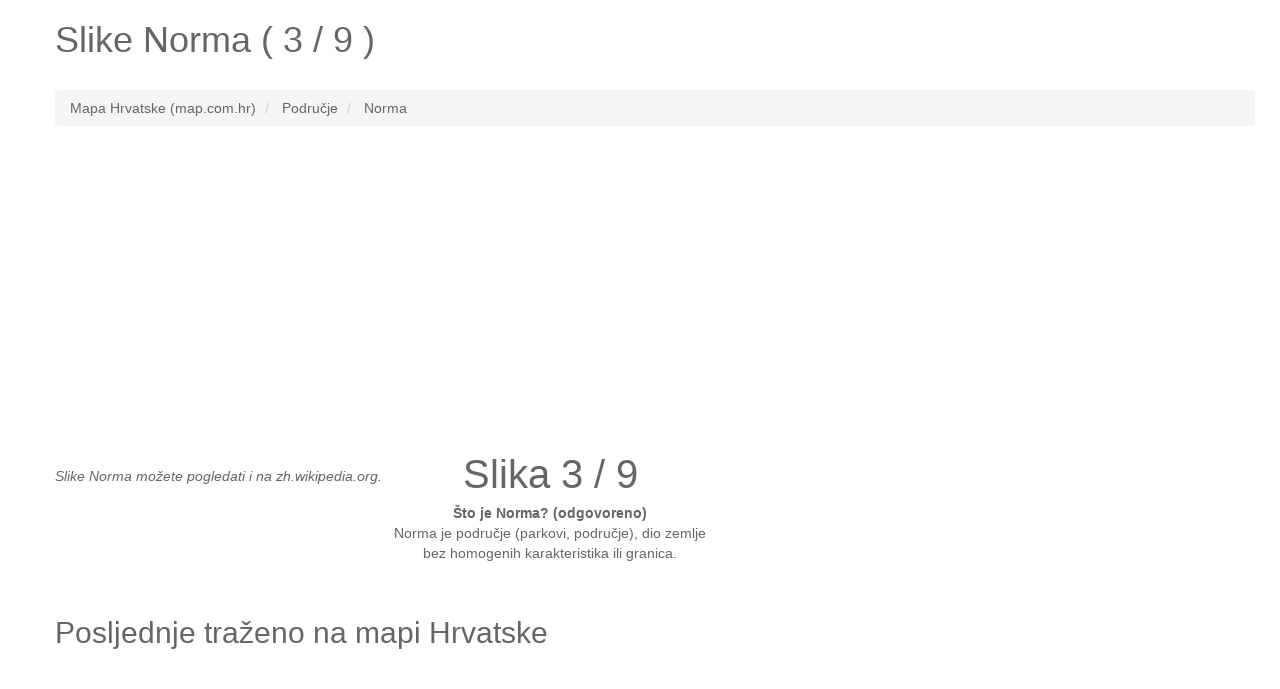

--- FILE ---
content_type: text/html; charset=UTF-8
request_url: http://www.map.com.hr/slike/norma-96531
body_size: 4292
content:
<!DOCTYPE HTML><html lang="hr"><head><link rel="canonical" href="http://www.map.com.hr/slike/norma-96529" />
<link rel="prev" href="http://www.map.com.hr/slike/norma-96530" />
<link rel="next" href="http://www.map.com.hr/slike/norma-96532" />
<meta name="robots" content="index, follow, noodp" /><meta charset="utf-8"><meta http-equiv="X-UA-Compatible" content="IE=edge"><meta name="viewport" content="width=device-width, initial-scale=1"><link rel="shortcut icon" type="image/x-icon" href="http://www.map.com.hr/favicon.ico"><title>Pogledajte slike Norma (3 / 9)</title><meta name="description" content="Slike Norma u Hrvatskoj. Jednim klikom miša pogledaj slike Norma Hrvatska (3 / 9)."><meta name="keywords" content="slike Norma,lokalitet Norma,lakacija Norma,hrvatska Norma,slike Norma,slika Norma 3 / 9,Norma hrvatska"><meta name="google-site-verification" content="Nk06mQdSMYxZWWLObuXn_e9tyDq4THoMqaGo99XO5e0" /><meta property="og:type" content="website" /><meta property="og:title" content="Pogledajte slike Norma (3 / 9)" /><meta property="og:url" content="http://www.map.com.hr/slike/norma-96531" /><meta property="og:description" content="Slike Norma u Hrvatskoj. Jednim klikom miša pogledaj slike Norma Hrvatska (3 / 9)." /><!--[if lt IE 9]><script src="https://oss.maxcdn.com/html5shiv/3.7.2/html5shiv.min.js"></script><script src="https://oss.maxcdn.com/respond/1.4.2/respond.min.js"></script><![endif]--><style type="text/css">html{font-family:sans-serif;-webkit-text-size-adjust:100%;-ms-text-size-adjust:100%}body{margin:0}article,aside,details,figcaption,figure,footer,header,hgroup,main,menu,nav,section,summary{display:block}audio,canvas,progress,video{display:inline-block;vertical-align:baseline}audio:not([controls]){display:none;height:0}[hidden],template{display:none}a{background-color:transparent}a:active,a:hover{outline:0}abbr[title]{border-bottom:1px dotted}b,strong{font-weight:700}dfn{font-style:italic}h1{margin:.67em 0;font-size:2em}mark{color:#000;background:#ff0}small{font-size:80%}sub,sup{position:relative;font-size:75%;line-height:0;vertical-align:baseline}sup{top:-.5em}sub{bottom:-.25em}img{border:0}svg:not(:root){overflow:hidden}figure{margin:1em 40px}hr{height:0;-webkit-box-sizing:content-box;-moz-box-sizing:content-box;box-sizing:content-box}pre{overflow:auto}code,kbd,pre,samp{font-family:monospace,monospace;font-size:1em}button,input,optgroup,select,textarea{margin:0;font:inherit;color:inherit}button{overflow:visible}button,select{text-transform:none}button,html input[type=button],input[type=reset],input[type=submit]{-webkit-appearance:button;cursor:pointer}button[disabled],html input[disabled]{cursor:default}button::-moz-focus-inner,input::-moz-focus-inner{padding:0;border:0}input{line-height:normal}input[type=checkbox],input[type=radio]{-webkit-box-sizing:border-box;-moz-box-sizing:border-box;box-sizing:border-box;padding:0}input[type=number]::-webkit-inner-spin-button,input[type=number]::-webkit-outer-spin-button{height:auto}input[type=search]{-webkit-box-sizing:content-box;-moz-box-sizing:content-box;box-sizing:content-box;-webkit-appearance:textfield}input[type=search]::-webkit-search-cancel-button,input[type=search]::-webkit-search-decoration{-webkit-appearance:none}fieldset{padding:.35em .625em .75em;margin:0 2px;border:1px solid silver}legend{padding:0;border:0}textarea{overflow:auto}optgroup{font-weight:700}table{border-spacing:0;border-collapse:collapse}td,th{padding:0}*{color:#666;}.starter-template {padding: 40px 15px;text-align: center;}.row.no-pad {margin-right:0;margin-left:0;}.row.no-pad > [class*='col-'] {padding-right:0;padding-left:0;}.navbar-inverse{background-color: #666;}.navbar-inverse .navbar-nav>li>a{color:#fff;}.navbar-inverse .navbar-brand{color:#fff;}.navbar-form{border:0;}.navbar-inverse .navbar-collapse, .navbar-inverse .navbar-form{border:0;}.navbar-inverse{border-color: #666;}.strelice_abs_left {text-align: center;top: 200px;left: 0px;margin: 40px;position: absolute;z-index: 1000;}.strelice_abs_left img{border:none;}.strelice_abs_right {text-align: center;top: 200px;right: 0px;margin: 40px;position: absolute;z-index: 1000;}.strelice_abs_right img{border:none;}@media(max-width:767px){h1{font-size: 4.9vw;}p{font-size: 14px;}.breadcrumb{font-size: 12px;line-height: 2;}.adresaz{font-size: 12px;}.promjenaz-map-marker{line-height: 2;}.navbar-form{margin:0;}.flinks a{margin:0 10px;line-height: 2;}}@media(min-width:768px){h1{font-size: 20px;}}</style><link rel="stylesheet" href="http://www.map.com.hr/js-css/style_map_20150612.css" type="text/css" media="all"><!--<script type="text/javascript" async src="http://www.map.com.hr/js-css/jquery_1.11.3.min.js"></script>search<script type="text/javascript" async src="http://www.map.com.hr/js-css/modernizr.custom.js"></script>--><script src="https://ajax.googleapis.com/ajax/libs/jquery/3.4.1/jquery.min.js"></script></head><body><div class="container"><div class="row"><div class="col-md-12"><div itemscope itemtype="http://schema.org/Place"><h1>Slike <span itemprop="name">Norma</span> ( 3 / 9 )</h1></div></div></div><div class="row"><div class="col-md-12"><div id="google-ads-1"></div></div></div><br><div class="row"><div class="col-md-12"><ol class="breadcrumb" itemscope itemtype="http://schema.org/BreadcrumbList"><li itemprop="itemListElement" itemscope itemtype="http://schema.org/ListItem"><a itemprop="item" href="http://www.map.com.hr/"><span itemprop="name">Mapa Hrvatske (map.com.hr)</span></a><meta itemprop="position" content="1" /></li><li itemprop="itemListElement" itemscope itemtype="http://schema.org/ListItem"><a itemprop="item" href="http://www.map.com.hr/hrvatska-zemljopisna-obiljezja/"><span itemprop="name">Područje</span></a><meta itemprop="position" content="2" /></li><li itemprop="itemListElement" itemscope itemtype="http://schema.org/ListItem"><a itemprop="item" href="http://www.map.com.hr/norma"><span itemprop="name">Norma</span></a><meta itemprop="position" content="3" /></li></ol></div></div><ins class="adsbygoogle"style="display:block"data-ad-client="ca-pub-4055059144689049"data-ad-slot="8960330545"data-ad-format="link"data-full-width-responsive="true"></ins><script>(adsbygoogle = window.adsbygoogle || []).push({});</script><br /><div class="row no-pad"><style>#mapcomhr-slike {text-align:center;/*height: 530px;*/width: 100%;float: left;position: relative;/*background-color: #F5F5F5;*/overflow: hidden;margin: 0px;padding: 0px}</style><div class="col-xs-12 col-sm-12 col-md-12 col-lg-12"><div id="mapcomhr-slike"><div style="float:left;text-align:left;margin:0px;padding:0px;"><a href="http://www.map.com.hr/slike/norma-96530"><div class="strelice_abs_left"><img width="16px" src="http://www.map.com.hr/arrow-left-gray.png"></div></a><a href="http://www.map.com.hr/slike/norma-96532"><div class="strelice_abs_right"><img width="16px" src="http://www.map.com.hr/arrow-right-gray.png"></div></a><br /><p lang="hr"><em>Slike Norma možete pogledati i na zh.wikipedia.org.</em></p><br /></div><div style="float:left;text-align:center;margin:0px;padding:0px;width:336px;"><p lang="hr"><span style="font-size:40px;color:#666;">Slika 3 / 9</span><br /><strong>Što je Norma? (odgovoreno)</strong> <br />Norma je područje (parkovi, područje),dio zemlje bez homogenih karakteristika ili granica.</p></div></div></div></div><br><div class="row"><div class="col-md-12"><div id="google-ads-2"></div></div></div><div class="row"><div class="col-md-12"></div></div><div class="row"><div class="col-md-12"></div></div><div class="row"><div class="col-md-12"><h2>Posljednje traženo na mapi Hrvatske</h2><p lang="hr" class="flinks"><ins class="adsbygoogle"style="display:block"data-ad-client="ca-pub-4055059144689049"data-ad-slot="3875304140"data-ad-format="auto"data-full-width-responsive="true"></ins><script>(adsbygoogle = window.adsbygoogle || []).push({});</script><br /><br /><a href="http://www.map.com.hr/slike/dugacka-draga-155128">Dugačka Draga</a> | <a href="http://www.map.com.hr/slike/mjekov-tor-65052">Mjekov Tor</a> | <a href="http://www.map.com.hr/slike/kirini-83186">Kirini</a> | <a href="http://www.map.com.hr/gornji-lepuri">Gornji Lepuri</a> | <a href="http://www.map.com.hr/slike/seca-172893">Seča</a> | <a href="http://www.map.com.hr/slike/mitrovici-192692">Mitrovići</a> | <a href="http://www.map.com.hr/slike/spa-&-sport-resort-sveti-martin-7147">Spa & Sport Resort Sveti Martin</a> | <a href="http://www.map.com.hr/slike/privlaka-185154">Privlaka</a> | <a href="http://www.map.com.hr/slike/samobor-17565">Samobor</a> | <a href="http://www.map.com.hr/slike/mitrovaca-168758">Mitrovača</a> | <a href="http://www.map.com.hr/delicia-apartman">Delicia Apartman</a> | <a href="http://www.map.com.hr/slike/golikov-vrh-128475">Golikov Vrh</a> | <a href="http://www.map.com.hr/slike/misletici-192657">Misletići</a> | <a href="http://www.map.com.hr/slike/kobiljak-40912">Kobiljak</a> | <a href="http://www.map.com.hr/slike/crna-mlaka-56370">Crna Mlaka</a> | <a href="http://www.map.com.hr/slike/bristova-doca-166178">Bristova Doca</a> | <a href="http://www.map.com.hr/slike/greblje-104488">Greblje</a> | <a href="http://www.map.com.hr/slike/male-vincine-90764">Male Vincine</a> | <a href="http://www.map.com.hr/gornji-zaklopac">Gornji Zaklopac</a> | <a href="http://www.map.com.hr/pikovac">Pikovac</a> | <a href="http://www.map.com.hr/uvala-jelinska">Uvala Jelinska</a> | <a href="http://www.map.com.hr/mali-risnjak">Mali Risnjak</a> | <a href="http://www.map.com.hr/slike/novo-seliste-193239">Novo Selište</a> | <a href="http://www.map.com.hr/slike/miskovici-138542">Miskovići</a> | <a href="http://www.map.com.hr/slike/maganjici-141799">Maganjići</a> | <a href="http://www.map.com.hr/slike/miscevici-114894">Miščevići</a> | <a href="http://www.map.com.hr/slike/apartments-mare-200218">Apartments Mare</a> | <a href="http://www.map.com.hr/slike/podotavac-72076">Podotavac</a> | <a href="http://www.map.com.hr/gornji-kriz">Gornji Križ</a> | <a href="http://www.map.com.hr/okruglica-3283333">Okruglica</a></p></div></div><div class="row"><div class="col-md-12"><p lang="hr" class="flinks">Top 3 po broju ukupnih posjeta mapa karta slike:<a href="http://www.map.com.hr/slike/seca-172893">Seča</a> | <a href="http://www.map.com.hr/slike/civljane-56758">Civljane</a> | <a href="http://www.map.com.hr/karloviceva-korita">Karlovićeva Korita</a><br><br>www.map.com.hr <a href="/cdn-cgi/l/email-protection#ef8e819b8e9d8c9b868c8e828e9faf88828e8683c18c8082d0bc9a8d858a8c9bd2a28085cadddf818e9c838099cadddf9f809d9a848a" target="_top">@</a> 2026<img src="http://www.map.com.hr/smallant.gif" alt="Map mrav"></p><div style="width:100%; margin:0 auto;"><ins class="adsbygoogle"style="display:block"data-ad-format="autorelaxed"data-ad-client="ca-pub-4055059144689049"data-ad-slot="2637718940"></ins><script data-cfasync="false" src="/cdn-cgi/scripts/5c5dd728/cloudflare-static/email-decode.min.js"></script><script>(adsbygoogle = window.adsbygoogle || []).push({});</script></div></div></div></div><!-- Global site tag (gtag.js) - Google Analytics --><script async src="https://www.googletagmanager.com/gtag/js?id=UA-7844729-10"></script><script>window.dataLayer = window.dataLayer || [];function gtag(){dataLayer.push(arguments);}gtag('js', new Date());gtag('config', 'UA-7844729-10');</script><script async src="https://pagead2.googlesyndication.com/pagead/js/adsbygoogle.js"></script><script defer src="https://static.cloudflareinsights.com/beacon.min.js/vcd15cbe7772f49c399c6a5babf22c1241717689176015" integrity="sha512-ZpsOmlRQV6y907TI0dKBHq9Md29nnaEIPlkf84rnaERnq6zvWvPUqr2ft8M1aS28oN72PdrCzSjY4U6VaAw1EQ==" data-cf-beacon='{"version":"2024.11.0","token":"9e64f2b0fc2e4788b4ef476143b2d936","r":1,"server_timing":{"name":{"cfCacheStatus":true,"cfEdge":true,"cfExtPri":true,"cfL4":true,"cfOrigin":true,"cfSpeedBrain":true},"location_startswith":null}}' crossorigin="anonymous"></script>
</body></html>

--- FILE ---
content_type: text/html; charset=utf-8
request_url: https://www.google.com/recaptcha/api2/aframe
body_size: 266
content:
<!DOCTYPE HTML><html><head><meta http-equiv="content-type" content="text/html; charset=UTF-8"></head><body><script nonce="PHvq93MDUMM3xfK1D9aZhg">/** Anti-fraud and anti-abuse applications only. See google.com/recaptcha */ try{var clients={'sodar':'https://pagead2.googlesyndication.com/pagead/sodar?'};window.addEventListener("message",function(a){try{if(a.source===window.parent){var b=JSON.parse(a.data);var c=clients[b['id']];if(c){var d=document.createElement('img');d.src=c+b['params']+'&rc='+(localStorage.getItem("rc::a")?sessionStorage.getItem("rc::b"):"");window.document.body.appendChild(d);sessionStorage.setItem("rc::e",parseInt(sessionStorage.getItem("rc::e")||0)+1);localStorage.setItem("rc::h",'1769067694473');}}}catch(b){}});window.parent.postMessage("_grecaptcha_ready", "*");}catch(b){}</script></body></html>